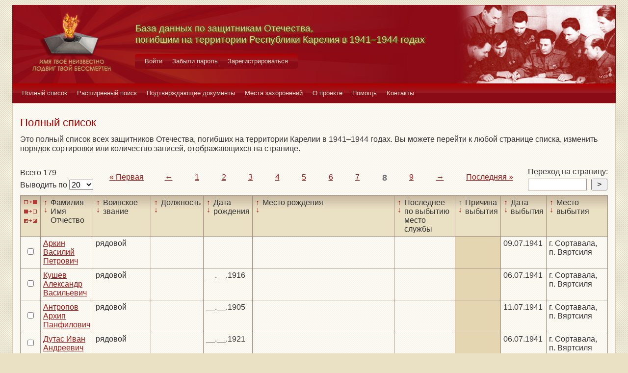

--- FILE ---
content_type: text/html; charset=UTF-8
request_url: https://obd-pobeda.karelia.ru/soldier?grave=1070&page=8&filter=out_reason_id&sort=asc
body_size: 6511
content:
<!DOCTYPE html>
<html lang="ru">
    <head>
        <meta charset="UTF-8">
        <meta name="viewport" content="width=device-width, initial-scale=1, shrink-to-fit=no">
        <link rel="shortcut icon" href="/media/img/icons/favicon.ico" type="image/x-icon">
        <meta name="csrf-param" content="_csrf-frontend">
<meta name="csrf-token" content="HcZkiqkWT3fuGNQSjgB3xu4qMQMRUeuZeSUK-Wd91zV0ggvt4mMqNKpVt0C8MDyenn5HVVUVufJOX2azCTaDYQ==">
        <title>База данных по защитникам Отечества, погибшим на территории Республики Карелия в 1941–1944 годах</title>
        <!-- head code -->        <link href="/media/css/style.css?v=1541019334" rel="stylesheet">
<link href="/media/css/jquery.fancybox.css?v=1539987722" rel="stylesheet">
<style>@media print
   {
   div.main-menu {display: none}
   div.auth-menu {display: none}
   div.pagination-block {display: none}
   .btn {display: none} 
   div.page-footer {display: none}
   }</style>    </head>
    <body>
        <div class="page-wrap">
        <header class="page-header">
            <a href="/">
                <div class="page-header__logo"></div>
            </a>
            <div class="page-header__text">
                <h1 class="title title--page-title title--shadow">База данных по&nbsp;защитникам&nbsp;Отечества,<br>погибшим
                    на территории Республики Карелия в&nbsp;<span style="white-space: nowrap;">1941–1944</span>&nbsp;годах
                </h1>
            </div>
            <div class="page-header__photo"></div>
        </header>

        <div class="auth-menu">
            <nav class="nav" role="navigation">
                <button class="nav__toggle-1" type="button">
                    <svg class="toggle" xmlns="http://www.w3.org/2000/svg" xmlns:xlink="http://www.w3.org/1999/xlink" version="1.1" x="0px" y="0px" viewBox="0 0 409.165 409.164" xml:space="preserve">
            <g><g><path class="fill" d="M204.583,216.671c50.664,0,91.74-48.075,91.74-107.378c0-82.237-41.074-107.377-91.74-107.377    c-50.668,0-91.74,25.14-91.74,107.377C112.844,168.596,153.916,216.671,204.583,216.671z"></path><path class="fill" d="M407.164,374.717L360.88,270.454c-2.117-4.771-5.836-8.728-10.465-11.138l-71.83-37.392    c-1.584-0.823-3.502-0.663-4.926,0.415c-20.316,15.366-44.203,23.488-69.076,23.488c-24.877,0-48.762-8.122-69.078-23.488    c-1.428-1.078-3.346-1.238-4.93-0.415L58.75,259.316c-4.631,2.41-8.346,6.365-10.465,11.138L2.001,374.717    c-3.191,7.188-2.537,15.412,1.75,22.005c4.285,6.592,11.537,10.526,19.4,10.526h362.861c7.863,0,15.117-3.936,19.402-10.527    C409.699,390.129,410.355,381.902,407.164,374.717z"></path></g></g><g></g><g></g><g></g><g></g><g></g><g></g><g></g><g></g><g></g><g></g><g></g><g></g><g></g><g></g><g></g>
          </svg>
                    <svg class="close" version="1.1" xmlns="http://www.w3.org/2000/svg" viewBox="0 0 21.9 21.9" xmlns:xlink="http://www.w3.org/1999/xlink" enable-background="new 0 0 21.9 21.9">
                        <path class="fill" d="M14.1,11.3c-0.2-0.2-0.2-0.5,0-0.7l7.5-7.5c0.2-0.2,0.3-0.5,0.3-0.7s-0.1-0.5-0.3-0.7l-1.4-1.4C20,0.1,19.7,0,19.5,0  c-0.3,0-0.5,0.1-0.7,0.3l-7.5,7.5c-0.2,0.2-0.5,0.2-0.7,0L3.1,0.3C2.9,0.1,2.6,0,2.4,0S1.9,0.1,1.7,0.3L0.3,1.7C0.1,1.9,0,2.2,0,2.4  s0.1,0.5,0.3,0.7l7.5,7.5c0.2,0.2,0.2,0.5,0,0.7l-7.5,7.5C0.1,19,0,19.3,0,19.5s0.1,0.5,0.3,0.7l1.4,1.4c0.2,0.2,0.5,0.3,0.7,0.3  s0.5-0.1,0.7-0.3l7.5-7.5c0.2-0.2,0.5-0.2,0.7,0l7.5,7.5c0.2,0.2,0.5,0.3,0.7,0.3s0.5-0.1,0.7-0.3l1.4-1.4c0.2-0.2,0.3-0.5,0.3-0.7  s-0.1-0.5-0.3-0.7L14.1,11.3z"/>
                    </svg>
                </button>
                <div class="nav__menu">
                                            <a class="nav__item nav-menu-item" href="/site/login">Войти</a>                        <a class="nav__item nav-menu-item" href="/site/request-password-reset">Забыли пароль</a>                        <a class="nav__item nav-menu-item" href="/site/signup">Зарегистрироваться</a>                                    </div>
            </nav>
        </div>

        <div class="main-menu">
            <nav class="nav" role="navigation">
                <button class="nav__toggle" type="button">
                    <svg class="toggle" xmlns="http://www.w3.org/2000/svg" xmlns:xlink="http://www.w3.org/1999/xlink"
                         version="1.1" viewBox="0 0 24 24" enable-background="new 0 0 20 20">
                        <g>
                            <path class="fill"
                                  d="M24,3c0-0.6-0.4-1-1-1H1C0.4,2,0,2.4,0,3v2c0,0.6,0.4,1,1,1h22c0.6,0,1-0.4,1-1V3z"></path>
                            <path class="fill"
                                  d="M24,11c0-0.6-0.4-1-1-1H1c-0.6,0-1,0.4-1,1v2c0,0.6,0.4,1,1,1h22c0.6,0,1-0.4,1-1V11z"></path>
                            <path class="fill"
                                  d="M24,19c0-0.6-0.4-1-1-1H1c-0.6,0-1,0.4-1,1v2c0,0.6,0.4,1,1,1h22c0.6,0,1-0.4,1-1V19z"></path>
                        </g>
                    </svg>
                    <svg class="close" version="1.1" xmlns="http://www.w3.org/2000/svg" 
                         viewBox="0 0 21.9 21.9" xmlns:xlink="http://www.w3.org/1999/xlink"
                         enable-background="new 0 0 21.9 21.9">
                        <path class="fill"
                              d="M14.1,11.3c-0.2-0.2-0.2-0.5,0-0.7l7.5-7.5c0.2-0.2,0.3-0.5,0.3-0.7s-0.1-0.5-0.3-0.7l-1.4-1.4C20,0.1,19.7,0,19.5,0  c-0.3,0-0.5,0.1-0.7,0.3l-7.5,7.5c-0.2,0.2-0.5,0.2-0.7,0L3.1,0.3C2.9,0.1,2.6,0,2.4,0S1.9,0.1,1.7,0.3L0.3,1.7C0.1,1.9,0,2.2,0,2.4  s0.1,0.5,0.3,0.7l7.5,7.5c0.2,0.2,0.2,0.5,0,0.7l-7.5,7.5C0.1,19,0,19.3,0,19.5s0.1,0.5,0.3,0.7l1.4,1.4c0.2,0.2,0.5,0.3,0.7,0.3  s0.5-0.1,0.7-0.3l7.5-7.5c0.2-0.2,0.5-0.2,0.7,0l7.5,7.5c0.2,0.2,0.5,0.3,0.7,0.3s0.5-0.1,0.7-0.3l1.4-1.4c0.2-0.2,0.3-0.5,0.3-0.7  s-0.1-0.5-0.3-0.7L14.1,11.3z"/>
                    </svg>
                </button>
                <div class="nav__menu">
                                            <a href="/soldier/index" class="nav__item nav-menu-item">Полный список</a>
                                            <a href="/soldier/search" class="nav__item nav-menu-item">Расширенный поиск</a>
                                            <a href="/docs/index" class="nav__item nav-menu-item">Подтверждающие документы</a>
                                            <a href="/grave/index" class="nav__item nav-menu-item">Места захоронений</a>
                                            <a href="/site/about" class="nav__item nav-menu-item">О проекте</a>
                                            <a href="/page/help" class="nav__item nav-menu-item">Помощь</a>
                                            <a href="/page/contacts" class="nav__item nav-menu-item">Контакты</a>
                                    </div>
            </nav>
        </div>

                                        <div class="content-block content-block--ochre">
    <h2 class="title title--lg title--primary">Полный список</h2>
    <div class="text">
        <p>Это полный список всех защитников Отечества, погибших на территории Карелии в 1941–1944 годах. Вы можете
            перейти к любой странице списка, изменить порядок сортировки или количество записей, отображающихся на
            странице.
        </p>
    </div>
    <div class="pagination-block">
        <form id="w0" action="/soldier?grave=1070&amp;page=8&amp;filter=out_reason_id&amp;sort=asc" method="post">
<input type="hidden" name="_csrf-frontend" value="HcZkiqkWT3fuGNQSjgB3xu4qMQMRUeuZeSUK-Wd91zV0ggvt4mMqNKpVt0C8MDyenn5HVVUVufJOX2azCTaDYQ==">        <div class="pagination-block__caption">
            <div class="text">Всего 179</div>
            <label class="control-label" for="">Выводить по </label>
            

<select id="recordcount-count" class="form-control" name="RecordCount[count]" onchange="this.form.submit();" aria-required="true">
<option value="1" selected Selected>20</option>
<option value="2">50</option>
<option value="3">100</option>
<option value="4">500</option>
</select>

<div class="help-block"></div>
        </div>
        </form>                <div class="pagination-block__scale">
            <ul class="pagination"><li class="first"><a href="/soldier?grave=1070&amp;page=1&amp;filter=out_reason_id&amp;sort=asc" data-page="0">«<span>&nbsp;Первая</span></a></li>
<li class="prev"><a href="/soldier?grave=1070&amp;page=7&amp;filter=out_reason_id&amp;sort=asc" data-page="6">←</a></li>
<li><a href="/soldier?grave=1070&amp;page=1&amp;filter=out_reason_id&amp;sort=asc" data-page="0">1</a></li>
<li><a href="/soldier?grave=1070&amp;page=2&amp;filter=out_reason_id&amp;sort=asc" data-page="1">2</a></li>
<li><a href="/soldier?grave=1070&amp;page=3&amp;filter=out_reason_id&amp;sort=asc" data-page="2">3</a></li>
<li><a href="/soldier?grave=1070&amp;page=4&amp;filter=out_reason_id&amp;sort=asc" data-page="3">4</a></li>
<li><a href="/soldier?grave=1070&amp;page=5&amp;filter=out_reason_id&amp;sort=asc" data-page="4">5</a></li>
<li><a href="/soldier?grave=1070&amp;page=6&amp;filter=out_reason_id&amp;sort=asc" data-page="5">6</a></li>
<li><a href="/soldier?grave=1070&amp;page=7&amp;filter=out_reason_id&amp;sort=asc" data-page="6">7</a></li>
<li class="active"><a href="/soldier?grave=1070&amp;page=8&amp;filter=out_reason_id&amp;sort=asc" data-page="7">8</a></li>
<li><a href="/soldier?grave=1070&amp;page=9&amp;filter=out_reason_id&amp;sort=asc" data-page="8">9</a></li>
<li class="next"><a href="/soldier?grave=1070&amp;page=9&amp;filter=out_reason_id&amp;sort=asc" data-page="8">→</a></li>
<li class="last"><a href="/soldier?grave=1070&amp;page=9&amp;filter=out_reason_id&amp;sort=asc" data-page="8"><span>Последняя&nbsp;</span>»</a></li></ul>        </div>
                <div class="pagination-block__jump">
            <div class="text">Переход на страницу:</div>

            <form id="w2" action="/soldier?grave=1070&amp;page=8&amp;filter=out_reason_id&amp;sort=asc" method="post">
<input type="hidden" name="_csrf-frontend" value="HcZkiqkWT3fuGNQSjgB3xu4qMQMRUeuZeSUK-Wd91zV0ggvt4mMqNKpVt0C8MDyenn5HVVUVufJOX2azCTaDYQ==">            <div class="form form--jump">
                <div class="form-group">
                    

<input type="search" id="pagenumber-page" class="form-control" name="PageNumber[page]" aria-describedby="" aria-required="true">

<div class="help-block"></div>
                    <input type="submit" class="form-control" value=">">
                </div>
            </div>
            </form>        </div>
            </div>
    <form action="/soldier/info" method="post">
<input type="hidden" name="_csrf-frontend" value="HcZkiqkWT3fuGNQSjgB3xu4qMQMRUeuZeSUK-Wd91zV0ggvt4mMqNKpVt0C8MDyenn5HVVUVufJOX2azCTaDYQ==">    <div class="form form--list">
        <div class="table-responsive">
            <table class="full-list">
                <thead>
                <tr>
                    <th>
                        <button class="btn-select btn-select--all" type="button"
                                title="Выбрать все записи"></button>
                        <button class="btn-select btn-select--none" type="button"
                                title="Снять выбор со всех записей" onclick=""></button>
                        <button class="btn-select btn-select--inverse" type="button" title="Поменять выбор записей"
                                onclick=""></button>
                    </th>
                    <th class="sort">
                        <a class="asc " href="/soldier?grave=1070&page=8&filter=fio&sort=asc"
                           title="По возрастанию"> ↑ </a>
                        <a class="desc " href="/soldier?grave=1070&page=8&filter=fio&sort=desc"
                           title="По убыванию"> ↓ </a> Фамилия Имя Отчество
                    </th>
                    <th class="sort">
                        <a class="asc " href="/soldier?grave=1070&page=8&filter=rank&sort=asc"
                           title="По возрастанию"> ↑ </a>
                        <a class="desc " href="/soldier?grave=1070&page=8&filter=rank&sort=desc"
                           title="По убыванию"> ↓ </a> Воинское звание
                    </th>
                    <th class="sort">
                        <a class="asc " href="/soldier?grave=1070&page=8&filter=post&sort=asc"
                           title="По возрастанию"> ↑ </a>
                        <a class="desc " href="/soldier?grave=1070&page=8&filter=post&sort=desc"
                           title="По убыванию"> ↓ </a> Должность
                    </th>
                    <th class="sort">
                        <a class="asc " href="/soldier?grave=1070&page=8&filter=born_dt&sort=asc"
                           title="По возрастанию"> ↑ </a>
                        <a class="desc " href="/soldier?grave=1070&page=8&filter=born_dt&sort=desc"
                           title="По убыванию"> ↓ </a> Дата рождения
                    </th>
                    <th class="sort">
                        <a class="asc " href="/soldier?grave=1070&page=8&filter=born_place&sort=asc"
                           title="По возрастанию"> ↑ </a>
                        <a class="desc " href="/soldier?grave=1070&page=8&filter=born_place&sort=desc"
                           title="По убыванию"> ↓ </a> Место рождения
                    </th>
                    <th class="sort">
                        <a class="asc " href="/soldier?grave=1070&page=8&filter=last_work_place&sort=asc"
                           title="По возрастанию"> ↑ </a>
                        <a class="desc " href="/soldier?grave=1070&page=8&filter=last_work_place&sort=desc"
                           title="По убыванию"> ↓ </a> Последнее по выбытию место службы
                    </th>
                    <th class="sort">
                        <a class="asc active" href="/soldier?grave=1070&page=8&filter=out_reason_id&sort=asc"
                           title="По возрастанию"> ↑ </a>
                        <a class="desc " href="/soldier?grave=1070&page=8&filter=out_reason_id&sort=desc"
                           title="По убыванию"> ↓ </a> Причина выбытия
                    </th>
                    <th class="sort">
                        <a class="asc " href="/soldier?grave=1070&page=8&filter=out_date&sort=asc"
                           title="По возрастанию"> ↑ </a>
                        <a class="desc " href="/soldier?grave=1070&page=8&filter=out_date&sort=desc"
                           title="По убыванию"> ↓ </a> Дата выбытия
                    </th>
                    <th class="sort">
                        <a class="asc " href="/soldier?grave=1070&page=8&filter=out_place&sort=asc"
                           title="По возрастанию"> ↑ </a>
                        <a class="desc " href="/soldier?grave=1070&page=8&filter=out_place&sort=desc"
                           title="По убыванию"> ↓ </a> Место выбытия
                    </th>
                </tr>
                </thead>
                <tbody>
                <div data-key="6649">
<tr>
    <td><input type="checkbox" class="checkbox" name="checked[]" value="6649"></td>
    <td class=""><a href="/soldier/detailed/6649">Аркин Василий Петрович</a></td>
    <td class="">рядовой</td>
    <td class=""></td>
    <td class=""></td>
    <td class=""></td>
    <td class=""></td>
    <td class="sorted"></td>
    <td class="">09.07.1941</td>
    <td class="">г. Сортавала, п. Вяртсиля</td>
</tr>
</div>
<div data-key="11001">
<tr>
    <td><input type="checkbox" class="checkbox" name="checked[]" value="11001"></td>
    <td class=""><a href="/soldier/detailed/11001">Кушев Александр Васильевич</a></td>
    <td class="">рядовой</td>
    <td class=""></td>
    <td class="">__.__.1916</td>
    <td class=""></td>
    <td class=""></td>
    <td class="sorted"></td>
    <td class="">06.07.1941</td>
    <td class="">г. Сортавала, п. Вяртсиля</td>
</tr>
</div>
<div data-key="6650">
<tr>
    <td><input type="checkbox" class="checkbox" name="checked[]" value="6650"></td>
    <td class=""><a href="/soldier/detailed/6650">Антропов Архип Панфилович</a></td>
    <td class="">рядовой</td>
    <td class=""></td>
    <td class="">__.__.1905</td>
    <td class=""></td>
    <td class=""></td>
    <td class="sorted"></td>
    <td class="">11.07.1941</td>
    <td class="">г. Сортавала, п. Вяртсиля</td>
</tr>
</div>
<div data-key="7933">
<tr>
    <td><input type="checkbox" class="checkbox" name="checked[]" value="7933"></td>
    <td class=""><a href="/soldier/detailed/7933">Дутас Иван Андреевич</a></td>
    <td class="">рядовой</td>
    <td class=""></td>
    <td class="">__.__.1921</td>
    <td class=""></td>
    <td class=""></td>
    <td class="sorted"></td>
    <td class="">06.07.1941</td>
    <td class="">г. Сортавала, п. Вяртсиля</td>
</tr>
</div>
<div data-key="7934">
<tr>
    <td><input type="checkbox" class="checkbox" name="checked[]" value="7934"></td>
    <td class=""><a href="/soldier/detailed/7934">Егоров Федор Петрович</a></td>
    <td class="">рядовой</td>
    <td class=""></td>
    <td class="">__.__.1918</td>
    <td class=""></td>
    <td class=""></td>
    <td class="sorted"></td>
    <td class="">09.07.1941</td>
    <td class="">г. Сортавала, п. Вяртсиля</td>
</tr>
</div>
<div data-key="11006">
<tr>
    <td><input type="checkbox" class="checkbox" name="checked[]" value="11006"></td>
    <td class=""><a href="/soldier/detailed/11006">Мягких Василий Павлович</a></td>
    <td class="">рядовой</td>
    <td class=""></td>
    <td class="">__.__.1916</td>
    <td class=""></td>
    <td class=""></td>
    <td class="sorted"></td>
    <td class="">06.07.1941</td>
    <td class="">г. Сортавала, п. Вяртсиля</td>
</tr>
</div>
<div data-key="10008">
<tr>
    <td><input type="checkbox" class="checkbox" name="checked[]" value="10008"></td>
    <td class=""><a href="/soldier/detailed/10008">Щукин Сергей Михайлович</a></td>
    <td class="">рядовой; красноармеец</td>
    <td class=""></td>
    <td class="">__.__.1911</td>
    <td class="">Ленинградская обл., Всеволожский р-н, Кривополянский с/с</td>
    <td class="">71 сд.; 71 сд</td>
    <td class="sorted">Иная причина смерти</td>
    <td class="">05.07.1941</td>
    <td class="">г. Сортавала, п. Вяртсиля</td>
</tr>
</div>
<div data-key="10279">
<tr>
    <td><input type="checkbox" class="checkbox" name="checked[]" value="10279"></td>
    <td class=""><a href="/soldier/detailed/10279">Тарасенко Борис Михайлович</a></td>
    <td class="">старший сержант; ст. сержант</td>
    <td class="">помощник командира взвода</td>
    <td class="">__.__.1917</td>
    <td class="">Сумская обл., Конотожский р-н; Сумская обл., Конотопский р-н, с. Губа</td>
    <td class="">168 сд; 71 сд</td>
    <td class="sorted">Иная причина смерти</td>
    <td class="">08.07.1941</td>
    <td class="">г. Сортавала, п. Вяртсиля</td>
</tr>
</div>
<div data-key="10052">
<tr>
    <td><input type="checkbox" class="checkbox" name="checked[]" value="10052"></td>
    <td class=""><a href="/soldier/detailed/10052">Толмачев Федор Кузьмич</a></td>
    <td class="">младший сержант; мл. сержант</td>
    <td class="">командир отделения</td>
    <td class="">__.__.1916</td>
    <td class="">Орджоникидзевский край, Н.-Александровский р-н; Орджоникидзевский край, Ново-Александровский р-н, дер. Бурково</td>
    <td class="">168 сд; 71 сд</td>
    <td class="sorted">Иная причина смерти</td>
    <td class="">05.07.1941</td>
    <td class="">г. Сортавала, п. Вяртсиля</td>
</tr>
</div>
<div data-key="9803">
<tr>
    <td><input type="checkbox" class="checkbox" name="checked[]" value="9803"></td>
    <td class=""><a href="/soldier/detailed/9803">Терентьев Николай Иванович</a></td>
    <td class="">рядовой; красноармеец</td>
    <td class="">стрелок</td>
    <td class="">__.__.1913</td>
    <td class="">Орловская обл., Н.-Дербенский р-н</td>
    <td class="">168 сд</td>
    <td class="sorted">Иная причина смерти</td>
    <td class="">06.07.1941</td>
    <td class="">г. Сортавала, п. Вяртсиля</td>
</tr>
</div>
<div data-key="5196">
<tr>
    <td><input type="checkbox" class="checkbox" name="checked[]" value="5196"></td>
    <td class=""><a href="/soldier/detailed/5196">Зеньков Марк Андреевич</a></td>
    <td class="">рядовой; красноармеец</td>
    <td class=""></td>
    <td class="">__.__.1918</td>
    <td class=""></td>
    <td class="">71 сд</td>
    <td class="sorted">Иная причина смерти</td>
    <td class="">06.07.1941</td>
    <td class="">г. Сортавала, п. Вяртсиля</td>
</tr>
</div>
<div data-key="6991">
<tr>
    <td><input type="checkbox" class="checkbox" name="checked[]" value="6991"></td>
    <td class=""><a href="/soldier/detailed/6991">Тихомиров Михаил Васильевич</a></td>
    <td class="">рядовой; красноармеец</td>
    <td class="">стрелок</td>
    <td class="">__.__.1914</td>
    <td class="">Ивановская обл., Луховский р-н, дер. Бурково; Ивановская обл., Луховский р-н</td>
    <td class="">71 сд; 168 сд</td>
    <td class="sorted">Иная причина смерти</td>
    <td class="">05.07.1941</td>
    <td class="">г. Сортавала, п. Вяртсиля</td>
</tr>
</div>
<div data-key="7769">
<tr>
    <td><input type="checkbox" class="checkbox" name="checked[]" value="7769"></td>
    <td class=""><a href="/soldier/detailed/7769">Сергеев Павел Васильевич</a></td>
    <td class="">рядовой; красноармеец</td>
    <td class="">-</td>
    <td class="">__.__.1914</td>
    <td class="">Ивановская обл., Юрьевецкий р-н, дер. Долматово; Ивановская обл., Юрьецкий р-н, дер. Долматово</td>
    <td class="">168 сд; 71 сд</td>
    <td class="sorted">Иная причина смерти</td>
    <td class="">08.07.1941</td>
    <td class="">г. Сортавала, п. Вяртсиля</td>
</tr>
</div>
<div data-key="3932">
<tr>
    <td><input type="checkbox" class="checkbox" name="checked[]" value="3932"></td>
    <td class=""><a href="/soldier/detailed/3932">Зимин Василий Петрович</a></td>
    <td class="">сержант</td>
    <td class=""></td>
    <td class="">__.__.1915</td>
    <td class=""></td>
    <td class="">71 сд</td>
    <td class="sorted">Иная причина смерти</td>
    <td class="">08.07.1941</td>
    <td class="">г. Сортавала, п. Вяртсиля; в районе Вяртселя</td>
</tr>
</div>
<div data-key="62051">
<tr>
    <td><input type="checkbox" class="checkbox" name="checked[]" value="62051"></td>
    <td class=""><a href="/soldier/detailed/62051">Большаков Евгений Алексеевич</a></td>
    <td class="">рядовой; красноармеец</td>
    <td class=""></td>
    <td class="">__.__.1921; __.__.1920</td>
    <td class="">Горьковская обл., г. Горький, Комсомольский р-н, ул. Сталинская, 22-2; Горьковская обл., г. Горький</td>
    <td class="">3 ПО ПВ; Ленинградский фр. ОТ 3 ПО</td>
    <td class="sorted">Иная причина смерти</td>
    <td class="">06.07.1941</td>
    <td class="">КФСР, Сортавальский р-н, д. Кукковаара; г. Сортавала, п. Вяртсиля</td>
</tr>
</div>
<div data-key="62053">
<tr>
    <td><input type="checkbox" class="checkbox" name="checked[]" value="62053"></td>
    <td class=""><a href="/soldier/detailed/62053">Вершинин Федор Сергеевич</a></td>
    <td class="">рядовой; красноармеец</td>
    <td class=""></td>
    <td class="">__.__.1921</td>
    <td class="">Горьковская обл., Больше-Болдинский р-н, д. Сергеевка</td>
    <td class="">Ленинградский фр. ОТ 3 ПО; 3 ПО ПВ</td>
    <td class="sorted">Иная причина смерти</td>
    <td class="">09.07.1941</td>
    <td class="">КФСР, Сортавальский р-н, д. Хавивара; г. Сортавала, п. Вяртсиля</td>
</tr>
</div>
<div data-key="62054">
<tr>
    <td><input type="checkbox" class="checkbox" name="checked[]" value="62054"></td>
    <td class=""><a href="/soldier/detailed/62054">Гарашенков Василий Иванович</a></td>
    <td class="">рядовой; красноармеец</td>
    <td class=""></td>
    <td class="">__.__.1920</td>
    <td class="">Горьковская обл., Больше-Болдинский р-н, д. Малиновка</td>
    <td class="">3 ПО ПВ</td>
    <td class="sorted">Иная причина смерти</td>
    <td class="">06.07.1941</td>
    <td class="">КФССР, Сортавальский р-н, д. Кукковаара; г. Сортавала, п. Вяртсиля</td>
</tr>
</div>
<div data-key="62056">
<tr>
    <td><input type="checkbox" class="checkbox" name="checked[]" value="62056"></td>
    <td class=""><a href="/soldier/detailed/62056">Денисов Евгений Иванович</a></td>
    <td class="">сержант</td>
    <td class=""></td>
    <td class="">__.__.1918</td>
    <td class="">Московская обл., г. Москва; Московская обл., г. Москва, пер. Большой Трехгорный, 13-12</td>
    <td class="">Ленинградский фр. ОТ 3 ПО; 3 ПО ПВ</td>
    <td class="sorted">Иная причина смерти</td>
    <td class="">07.07.1941</td>
    <td class="">Захоронен: КФССР, ст. Мяткаселька; Сортавальский р-н</td>
</tr>
</div>
<div data-key="10349">
<tr>
    <td><input type="checkbox" class="checkbox" name="checked[]" value="10349"></td>
    <td class=""><a href="/soldier/detailed/10349">Сумаров Николай Михайлович</a></td>
    <td class="">рядовой; красноармеец</td>
    <td class="">-</td>
    <td class="">__.__.1915</td>
    <td class="">Ленинградская обл., пос. Стрельца, Дубовая аллея, д. 1/2; Ленинградская обл., пос. Стрельна</td>
    <td class="">168 сд; 71 сд</td>
    <td class="sorted">Иная причина смерти</td>
    <td class="">08.07.1941</td>
    <td class="">г. Сортавала, п. Вяртсиля</td>
</tr>
</div>
<div data-key="62062">
<tr>
    <td><input type="checkbox" class="checkbox" name="checked[]" value="62062"></td>
    <td class=""><a href="/soldier/detailed/62062">Лебедев Григорий Иванович</a></td>
    <td class="">рядовой; красноармеец</td>
    <td class=""></td>
    <td class="">__.__.1920</td>
    <td class="">Ивановская обл., Лежневский р-н; Ивановская обл., Лежневский р-н, Лежнеский с/с, д. Пиривизинки</td>
    <td class="">Ленинградский фр. ОТ 3 ПО; 3 ПО ПВ</td>
    <td class="sorted">Иная причина смерти</td>
    <td class="">06.07.1941</td>
    <td class="">КФССР, Сортавальский р-н, д. Хавувара; г. Сортавала, п. Вяртсиля</td>
</tr>
</div>                </tbody>
                <tfoot>
                <tr>
                    <th>
                        <button class="btn-select btn-select--all" type="button"
                                title="Выбрать все записи"></button>
                        <button class="btn-select btn-select--none" type="button"
                                title="Снять выбор со всех записей" onclick=""></button>
                        <button class="btn-select btn-select--inverse" type="button" title="Поменять выбор записей"
                                onclick=""></button>
                    </th>
                    <td class="sort">
                        <a class="asc " href="/soldier?grave=1070&page=8&filter=fio&sort=asc"
                           title="По возрастанию"> ↑ </a>
                        <a class="desc " href="/soldier?grave=1070&page=8&filter=fio&sort=desc"
                           title="По убыванию"> ↓ </a> Фамилия Имя Отчество
                    </td>
                    <td class="sort">
                        <a class="asc " href="/soldier?grave=1070&page=8&filter=rank&sort=asc"
                           title="По возрастанию"> ↑ </a>
                        <a class="desc " href="/soldier?grave=1070&page=8&filter=rank&sort=desc"
                           title="По убыванию"> ↓ </a> Воинское звание
                    </td>
                    <td class="sort">
                        <a class="asc " href="/soldier?grave=1070&page=8&filter=post&sort=asc"
                           title="По возрастанию"> ↑ </a>
                        <a class="desc " href="/soldier?grave=1070&page=8&filter=post&sort=desc"
                           title="По убыванию"> ↓ </a> Должность
                    </td>
                    <td class="sort">
                        <a class="asc " href="/soldier?grave=1070&page=8&filter=born_dt&sort=asc"
                           title="По возрастанию"> ↑ </a>
                        <a class="desc " href="/soldier?grave=1070&page=8&filter=born_dt&sort=desc"
                           title="По убыванию"> ↓ </a> Дата рождения
                    </td>
                    <td class="sort">
                        <a class="asc " href="/soldier?grave=1070&page=8&filter=born_place&sort=asc"
                           title="По возрастанию"> ↑ </a>
                        <a class="desc " href="/soldier?grave=1070&page=8&filter=born_place&sort=desc"
                           title="По убыванию"> ↓ </a> Место рождения
                    </td>
                    <td class="sort">
                        <a class="asc " href="/soldier?grave=1070&page=8&filter=last_work_place&sort=asc"
                           title="По возрастанию"> ↑ </a>
                        <a class="desc " href="/soldier?grave=1070&page=8&filter=last_work_place&sort=desc"
                           title="По убыванию"> ↓ </a> Последнее по выбытию место службы
                    </td>
                    <td class="sort">
                        <a class="asc active" href="/soldier?grave=1070&page=8&filter=out_reason_id&sort=asc"
                           title="По возрастанию"> ↑ </a>
                        <a class="desc " href="/soldier?grave=1070&page=8&filter=out_reason_id&sort=desc"
                           title="По убыванию"> ↓ </a> Причина выбытия
                    </td>
                    <td class="sort">
                        <a class="asc " href="/soldier?grave=1070&page=8&filter=out_date&sort=asc"
                           title="По возрастанию"> ↑ </a>
                        <a class="desc " href="/soldier?grave=1070&page=8&filter=out_date&sort=desc"
                           title="По убыванию"> ↓ </a> Дата выбытия
                    </td>
                    <td class="sort">
                        <a class="asc " href="/soldier?grave=1070&page=8&filter=out_place&sort=asc"
                           title="По возрастанию"> ↑ </a>
                        <a class="desc " href="/soldier?grave=1070&page=8&filter=out_place&sort=desc"
                           title="По убыванию"> ↓ </a> Место выбытия
                    </td>
                </tr>
                </tfoot>
            </table>
        </div>
        <div class="form-group">
            <button type="submit" class="btn btn-primary" name="menu-but" value="print" formtarget="_blank">Распечатать</button>            <button type="submit" class="btn btn-primary" name="menu-but" value="details" formtarget="_blank">Показать детали</button>            <button type="submit" class="btn btn-primary" name="menu-but" value="xml" formtarget="_blank">Выгрузить в XML</button>            <div class="text text--center">Для активации кнопок выделите нужных людей (проставив напротив галочки)
            </div>
        </div>
    </div>
    </form>    <div class="pagination-block">
        <form id="w3" action="/soldier?grave=1070&amp;page=8&amp;filter=out_reason_id&amp;sort=asc" method="post">
<input type="hidden" name="_csrf-frontend" value="HcZkiqkWT3fuGNQSjgB3xu4qMQMRUeuZeSUK-Wd91zV0ggvt4mMqNKpVt0C8MDyenn5HVVUVufJOX2azCTaDYQ==">        <div class="pagination-block__caption">
            <div class="text">Всего 179</div>
            <label class="control-label" for="">Выводить по </label>
            

<select id="recordcount-count" class="form-control" name="RecordCount[count]" onchange="this.form.submit();" aria-required="true">
<option value="1" selected Selected>20</option>
<option value="2">50</option>
<option value="3">100</option>
<option value="4">500</option>
</select>

<div class="help-block"></div>
        </div>
        </form>        <div class="pagination-block__scale">
            <ul class="pagination"><li class="first"><a href="/soldier?grave=1070&amp;page=1&amp;filter=out_reason_id&amp;sort=asc" data-page="0">«<span>&nbsp;Первая</span></a></li>
<li class="prev"><a href="/soldier?grave=1070&amp;page=7&amp;filter=out_reason_id&amp;sort=asc" data-page="6">←</a></li>
<li><a href="/soldier?grave=1070&amp;page=1&amp;filter=out_reason_id&amp;sort=asc" data-page="0">1</a></li>
<li><a href="/soldier?grave=1070&amp;page=2&amp;filter=out_reason_id&amp;sort=asc" data-page="1">2</a></li>
<li><a href="/soldier?grave=1070&amp;page=3&amp;filter=out_reason_id&amp;sort=asc" data-page="2">3</a></li>
<li><a href="/soldier?grave=1070&amp;page=4&amp;filter=out_reason_id&amp;sort=asc" data-page="3">4</a></li>
<li><a href="/soldier?grave=1070&amp;page=5&amp;filter=out_reason_id&amp;sort=asc" data-page="4">5</a></li>
<li><a href="/soldier?grave=1070&amp;page=6&amp;filter=out_reason_id&amp;sort=asc" data-page="5">6</a></li>
<li><a href="/soldier?grave=1070&amp;page=7&amp;filter=out_reason_id&amp;sort=asc" data-page="6">7</a></li>
<li class="active"><a href="/soldier?grave=1070&amp;page=8&amp;filter=out_reason_id&amp;sort=asc" data-page="7">8</a></li>
<li><a href="/soldier?grave=1070&amp;page=9&amp;filter=out_reason_id&amp;sort=asc" data-page="8">9</a></li>
<li class="next"><a href="/soldier?grave=1070&amp;page=9&amp;filter=out_reason_id&amp;sort=asc" data-page="8">→</a></li>
<li class="last"><a href="/soldier?grave=1070&amp;page=9&amp;filter=out_reason_id&amp;sort=asc" data-page="8"><span>Последняя&nbsp;</span>»</a></li></ul>        </div>

                    <div class="pagination-block__jump">
                <div class="text">Переход на страницу:</div>

                <form id="w4" action="/soldier?grave=1070&amp;page=8&amp;filter=out_reason_id&amp;sort=asc" method="post">
<input type="hidden" name="_csrf-frontend" value="HcZkiqkWT3fuGNQSjgB3xu4qMQMRUeuZeSUK-Wd91zV0ggvt4mMqNKpVt0C8MDyenn5HVVUVufJOX2azCTaDYQ==">                <div class="form form--jump">
                    <div class="form-group">
                        

<input type="search" id="pagenumber-page" class="form-control" name="PageNumber[page]" aria-describedby="" aria-required="true">

<div class="help-block"></div>
                        <input type="submit" class="form-control" value=">">
                    </div>
                </div>
                </form>            </div>
            </div>
</div>

                <footer class="page-footer">
            <small>Разработка сайта <a href="https://inbisyst.ru/" target="_blank">ИНТЕРНЕТ-БИЗНЕС-СИСТЕМЫ</a></small>
        </footer>
    </div>
    
    <!-- Yandex.Metrika counter -->
<script type="text/javascript" >
   (function(m,e,t,r,i,k,a){m[i]=m[i]||function(){(m[i].a=m[i].a||[]).push(arguments)};
   m[i].l=1*new Date();k=e.createElement(t),a=e.getElementsByTagName(t)[0],k.async=1,k.src=r,a.parentNode.insertBefore(k,a)})
   (window, document, "script", "https://mc.yandex.ru/metrika/tag.js", "ym");

   ym(51997115, "init", {
        id:51997115,
        clickmap:true,
        trackLinks:true,
        accurateTrackBounce:true
   });
</script>
<noscript><div><img src="https://mc.yandex.ru/watch/51997115" style="position:absolute; left:-9999px;" alt="" /></div></noscript>
<!-- /Yandex.Metrika counter -->

<!-- Yandex.Metrika counter -->
<script type="text/javascript" >
   (function(m,e,t,r,i,k,a){m[i]=m[i]||function(){(m[i].a=m[i].a||[]).push(arguments)};
   m[i].l=1*new Date();k=e.createElement(t),a=e.getElementsByTagName(t)[0],k.async=1,k.src=r,a.parentNode.insertBefore(k,a)})
   (window, document, "script", "https://mc.yandex.ru/metrika/tag.js", "ym");

   ym(53088823, "init", {
        clickmap:true,
        trackLinks:true,
        accurateTrackBounce:true
   });
</script>
<noscript><div><img src="https://mc.yandex.ru/watch/53088823" style="position:absolute; left:-9999px;" alt="" /></div></noscript>
<!-- /Yandex.Metrika counter -->
    
    <script src="/media/vendor/jquery.min.js?v=1539987722"></script>
<script src="/assets/3434091a/yii.js?v=1745787228"></script>
<script src="/assets/3434091a/yii.validation.js?v=1745787228"></script>
<script src="/assets/3434091a/yii.activeForm.js?v=1745787228"></script>
<script src="/media/vendor/foundation.min.js?v=1539987722"></script>
<script src="/media/vendor/jquery.fancybox.pack.js?v=2.1.7"></script>
<script src="/media/js/main.js?v=1539987722"></script>
<script>jQuery(function ($) {
jQuery('#w0').yiiActiveForm([{"id":"recordcount-count","name":"count","container":".field-recordcount-count","input":"#recordcount-count","validate":function (attribute, value, messages, deferred, $form) {yii.validation.required(value, messages, {"message":"Необходимо заполнить «Count»."});}}], []);
jQuery('#w2').yiiActiveForm([{"id":"pagenumber-page","name":"page","container":".field-pagenumber-page","input":"#pagenumber-page","validate":function (attribute, value, messages, deferred, $form) {yii.validation.required(value, messages, {"message":"Необходимо заполнить «Page»."});yii.validation.number(value, messages, {"pattern":/^[+-]?\d+$/,"message":"Значение «Page» должно быть целым числом.","skipOnEmpty":1});}}], []);
jQuery('#w3').yiiActiveForm([{"id":"recordcount-count","name":"count","container":".field-recordcount-count","input":"#recordcount-count","validate":function (attribute, value, messages, deferred, $form) {yii.validation.required(value, messages, {"message":"Необходимо заполнить «Count»."});}}], []);
jQuery('#w4').yiiActiveForm([{"id":"pagenumber-page","name":"page","container":".field-pagenumber-page","input":"#pagenumber-page","validate":function (attribute, value, messages, deferred, $form) {yii.validation.required(value, messages, {"message":"Необходимо заполнить «Page»."});yii.validation.number(value, messages, {"pattern":/^[+-]?\d+$/,"message":"Значение «Page» должно быть целым числом.","skipOnEmpty":1});}}], []);
});</script>    </body>
    </html>
